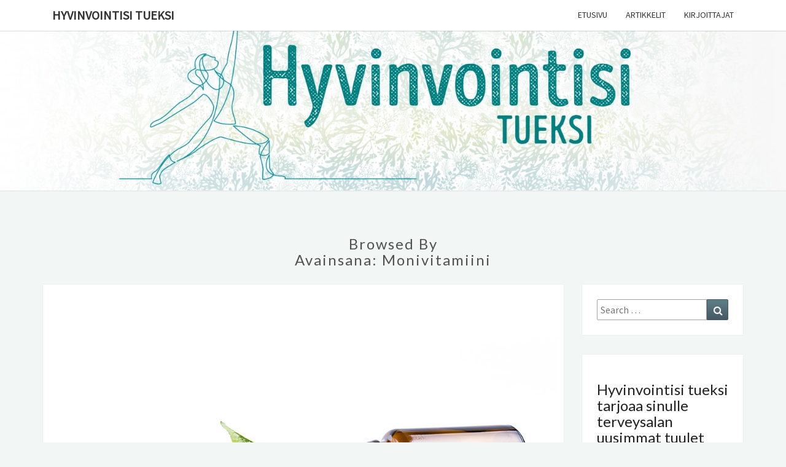

--- FILE ---
content_type: text/html; charset=UTF-8
request_url: https://www.hyvinvointisitueksi.fi/tag/monivitamiini/
body_size: 13502
content:
<!DOCTYPE html>

<!--[if IE 8]>
<html id="ie8" lang="fi">
<![endif]-->
<!--[if !(IE 8) ]><!-->
<html lang="fi">
<!--<![endif]-->
<head>
<meta charset="UTF-8" />
<meta name="viewport" content="width=device-width" />
<link rel="profile" href="http://gmpg.org/xfn/11" />
<link rel="pingback" href="https://www.hyvinvointisitueksi.fi/xmlrpc.php" />
<title>monivitamiini &#8211; Hyvinvointisi tueksi</title>
<meta name='robots' content='max-image-preview:large' />
	<style>img:is([sizes="auto" i], [sizes^="auto," i]) { contain-intrinsic-size: 3000px 1500px }</style>
	
<!-- Google Tag Manager for WordPress by gtm4wp.com -->
<script data-cfasync="false" data-pagespeed-no-defer>
	var gtm4wp_datalayer_name = "dataLayer";
	var dataLayer = dataLayer || [];
</script>
<!-- End Google Tag Manager for WordPress by gtm4wp.com --><link rel='dns-prefetch' href='//fonts.googleapis.com' />
<link rel="alternate" type="application/rss+xml" title="Hyvinvointisi tueksi &raquo; syöte" href="https://www.hyvinvointisitueksi.fi/feed/" />
<link rel="alternate" type="application/rss+xml" title="Hyvinvointisi tueksi &raquo; kommenttien syöte" href="https://www.hyvinvointisitueksi.fi/comments/feed/" />
<link rel="alternate" type="application/rss+xml" title="Hyvinvointisi tueksi &raquo; monivitamiini avainsanan RSS-syöte" href="https://www.hyvinvointisitueksi.fi/tag/monivitamiini/feed/" />
		<!-- This site uses the Google Analytics by MonsterInsights plugin v9.10.0 - Using Analytics tracking - https://www.monsterinsights.com/ -->
		<!-- Note: MonsterInsights is not currently configured on this site. The site owner needs to authenticate with Google Analytics in the MonsterInsights settings panel. -->
					<!-- No tracking code set -->
				<!-- / Google Analytics by MonsterInsights -->
		<script type="text/javascript">
/* <![CDATA[ */
window._wpemojiSettings = {"baseUrl":"https:\/\/s.w.org\/images\/core\/emoji\/16.0.1\/72x72\/","ext":".png","svgUrl":"https:\/\/s.w.org\/images\/core\/emoji\/16.0.1\/svg\/","svgExt":".svg","source":{"concatemoji":"https:\/\/www.hyvinvointisitueksi.fi\/wp-includes\/js\/wp-emoji-release.min.js?ver=6.8.3"}};
/*! This file is auto-generated */
!function(s,n){var o,i,e;function c(e){try{var t={supportTests:e,timestamp:(new Date).valueOf()};sessionStorage.setItem(o,JSON.stringify(t))}catch(e){}}function p(e,t,n){e.clearRect(0,0,e.canvas.width,e.canvas.height),e.fillText(t,0,0);var t=new Uint32Array(e.getImageData(0,0,e.canvas.width,e.canvas.height).data),a=(e.clearRect(0,0,e.canvas.width,e.canvas.height),e.fillText(n,0,0),new Uint32Array(e.getImageData(0,0,e.canvas.width,e.canvas.height).data));return t.every(function(e,t){return e===a[t]})}function u(e,t){e.clearRect(0,0,e.canvas.width,e.canvas.height),e.fillText(t,0,0);for(var n=e.getImageData(16,16,1,1),a=0;a<n.data.length;a++)if(0!==n.data[a])return!1;return!0}function f(e,t,n,a){switch(t){case"flag":return n(e,"\ud83c\udff3\ufe0f\u200d\u26a7\ufe0f","\ud83c\udff3\ufe0f\u200b\u26a7\ufe0f")?!1:!n(e,"\ud83c\udde8\ud83c\uddf6","\ud83c\udde8\u200b\ud83c\uddf6")&&!n(e,"\ud83c\udff4\udb40\udc67\udb40\udc62\udb40\udc65\udb40\udc6e\udb40\udc67\udb40\udc7f","\ud83c\udff4\u200b\udb40\udc67\u200b\udb40\udc62\u200b\udb40\udc65\u200b\udb40\udc6e\u200b\udb40\udc67\u200b\udb40\udc7f");case"emoji":return!a(e,"\ud83e\udedf")}return!1}function g(e,t,n,a){var r="undefined"!=typeof WorkerGlobalScope&&self instanceof WorkerGlobalScope?new OffscreenCanvas(300,150):s.createElement("canvas"),o=r.getContext("2d",{willReadFrequently:!0}),i=(o.textBaseline="top",o.font="600 32px Arial",{});return e.forEach(function(e){i[e]=t(o,e,n,a)}),i}function t(e){var t=s.createElement("script");t.src=e,t.defer=!0,s.head.appendChild(t)}"undefined"!=typeof Promise&&(o="wpEmojiSettingsSupports",i=["flag","emoji"],n.supports={everything:!0,everythingExceptFlag:!0},e=new Promise(function(e){s.addEventListener("DOMContentLoaded",e,{once:!0})}),new Promise(function(t){var n=function(){try{var e=JSON.parse(sessionStorage.getItem(o));if("object"==typeof e&&"number"==typeof e.timestamp&&(new Date).valueOf()<e.timestamp+604800&&"object"==typeof e.supportTests)return e.supportTests}catch(e){}return null}();if(!n){if("undefined"!=typeof Worker&&"undefined"!=typeof OffscreenCanvas&&"undefined"!=typeof URL&&URL.createObjectURL&&"undefined"!=typeof Blob)try{var e="postMessage("+g.toString()+"("+[JSON.stringify(i),f.toString(),p.toString(),u.toString()].join(",")+"));",a=new Blob([e],{type:"text/javascript"}),r=new Worker(URL.createObjectURL(a),{name:"wpTestEmojiSupports"});return void(r.onmessage=function(e){c(n=e.data),r.terminate(),t(n)})}catch(e){}c(n=g(i,f,p,u))}t(n)}).then(function(e){for(var t in e)n.supports[t]=e[t],n.supports.everything=n.supports.everything&&n.supports[t],"flag"!==t&&(n.supports.everythingExceptFlag=n.supports.everythingExceptFlag&&n.supports[t]);n.supports.everythingExceptFlag=n.supports.everythingExceptFlag&&!n.supports.flag,n.DOMReady=!1,n.readyCallback=function(){n.DOMReady=!0}}).then(function(){return e}).then(function(){var e;n.supports.everything||(n.readyCallback(),(e=n.source||{}).concatemoji?t(e.concatemoji):e.wpemoji&&e.twemoji&&(t(e.twemoji),t(e.wpemoji)))}))}((window,document),window._wpemojiSettings);
/* ]]> */
</script>
<style id='wp-emoji-styles-inline-css' type='text/css'>

	img.wp-smiley, img.emoji {
		display: inline !important;
		border: none !important;
		box-shadow: none !important;
		height: 1em !important;
		width: 1em !important;
		margin: 0 0.07em !important;
		vertical-align: -0.1em !important;
		background: none !important;
		padding: 0 !important;
	}
</style>
<link rel='stylesheet' id='wp-block-library-css' href='https://www.hyvinvointisitueksi.fi/wp-includes/css/dist/block-library/style.min.css?ver=6.8.3' type='text/css' media='all' />
<style id='classic-theme-styles-inline-css' type='text/css'>
/*! This file is auto-generated */
.wp-block-button__link{color:#fff;background-color:#32373c;border-radius:9999px;box-shadow:none;text-decoration:none;padding:calc(.667em + 2px) calc(1.333em + 2px);font-size:1.125em}.wp-block-file__button{background:#32373c;color:#fff;text-decoration:none}
</style>
<style id='global-styles-inline-css' type='text/css'>
:root{--wp--preset--aspect-ratio--square: 1;--wp--preset--aspect-ratio--4-3: 4/3;--wp--preset--aspect-ratio--3-4: 3/4;--wp--preset--aspect-ratio--3-2: 3/2;--wp--preset--aspect-ratio--2-3: 2/3;--wp--preset--aspect-ratio--16-9: 16/9;--wp--preset--aspect-ratio--9-16: 9/16;--wp--preset--color--black: #000000;--wp--preset--color--cyan-bluish-gray: #abb8c3;--wp--preset--color--white: #ffffff;--wp--preset--color--pale-pink: #f78da7;--wp--preset--color--vivid-red: #cf2e2e;--wp--preset--color--luminous-vivid-orange: #ff6900;--wp--preset--color--luminous-vivid-amber: #fcb900;--wp--preset--color--light-green-cyan: #7bdcb5;--wp--preset--color--vivid-green-cyan: #00d084;--wp--preset--color--pale-cyan-blue: #8ed1fc;--wp--preset--color--vivid-cyan-blue: #0693e3;--wp--preset--color--vivid-purple: #9b51e0;--wp--preset--gradient--vivid-cyan-blue-to-vivid-purple: linear-gradient(135deg,rgba(6,147,227,1) 0%,rgb(155,81,224) 100%);--wp--preset--gradient--light-green-cyan-to-vivid-green-cyan: linear-gradient(135deg,rgb(122,220,180) 0%,rgb(0,208,130) 100%);--wp--preset--gradient--luminous-vivid-amber-to-luminous-vivid-orange: linear-gradient(135deg,rgba(252,185,0,1) 0%,rgba(255,105,0,1) 100%);--wp--preset--gradient--luminous-vivid-orange-to-vivid-red: linear-gradient(135deg,rgba(255,105,0,1) 0%,rgb(207,46,46) 100%);--wp--preset--gradient--very-light-gray-to-cyan-bluish-gray: linear-gradient(135deg,rgb(238,238,238) 0%,rgb(169,184,195) 100%);--wp--preset--gradient--cool-to-warm-spectrum: linear-gradient(135deg,rgb(74,234,220) 0%,rgb(151,120,209) 20%,rgb(207,42,186) 40%,rgb(238,44,130) 60%,rgb(251,105,98) 80%,rgb(254,248,76) 100%);--wp--preset--gradient--blush-light-purple: linear-gradient(135deg,rgb(255,206,236) 0%,rgb(152,150,240) 100%);--wp--preset--gradient--blush-bordeaux: linear-gradient(135deg,rgb(254,205,165) 0%,rgb(254,45,45) 50%,rgb(107,0,62) 100%);--wp--preset--gradient--luminous-dusk: linear-gradient(135deg,rgb(255,203,112) 0%,rgb(199,81,192) 50%,rgb(65,88,208) 100%);--wp--preset--gradient--pale-ocean: linear-gradient(135deg,rgb(255,245,203) 0%,rgb(182,227,212) 50%,rgb(51,167,181) 100%);--wp--preset--gradient--electric-grass: linear-gradient(135deg,rgb(202,248,128) 0%,rgb(113,206,126) 100%);--wp--preset--gradient--midnight: linear-gradient(135deg,rgb(2,3,129) 0%,rgb(40,116,252) 100%);--wp--preset--font-size--small: 13px;--wp--preset--font-size--medium: 20px;--wp--preset--font-size--large: 36px;--wp--preset--font-size--x-large: 42px;--wp--preset--spacing--20: 0.44rem;--wp--preset--spacing--30: 0.67rem;--wp--preset--spacing--40: 1rem;--wp--preset--spacing--50: 1.5rem;--wp--preset--spacing--60: 2.25rem;--wp--preset--spacing--70: 3.38rem;--wp--preset--spacing--80: 5.06rem;--wp--preset--shadow--natural: 6px 6px 9px rgba(0, 0, 0, 0.2);--wp--preset--shadow--deep: 12px 12px 50px rgba(0, 0, 0, 0.4);--wp--preset--shadow--sharp: 6px 6px 0px rgba(0, 0, 0, 0.2);--wp--preset--shadow--outlined: 6px 6px 0px -3px rgba(255, 255, 255, 1), 6px 6px rgba(0, 0, 0, 1);--wp--preset--shadow--crisp: 6px 6px 0px rgba(0, 0, 0, 1);}:where(.is-layout-flex){gap: 0.5em;}:where(.is-layout-grid){gap: 0.5em;}body .is-layout-flex{display: flex;}.is-layout-flex{flex-wrap: wrap;align-items: center;}.is-layout-flex > :is(*, div){margin: 0;}body .is-layout-grid{display: grid;}.is-layout-grid > :is(*, div){margin: 0;}:where(.wp-block-columns.is-layout-flex){gap: 2em;}:where(.wp-block-columns.is-layout-grid){gap: 2em;}:where(.wp-block-post-template.is-layout-flex){gap: 1.25em;}:where(.wp-block-post-template.is-layout-grid){gap: 1.25em;}.has-black-color{color: var(--wp--preset--color--black) !important;}.has-cyan-bluish-gray-color{color: var(--wp--preset--color--cyan-bluish-gray) !important;}.has-white-color{color: var(--wp--preset--color--white) !important;}.has-pale-pink-color{color: var(--wp--preset--color--pale-pink) !important;}.has-vivid-red-color{color: var(--wp--preset--color--vivid-red) !important;}.has-luminous-vivid-orange-color{color: var(--wp--preset--color--luminous-vivid-orange) !important;}.has-luminous-vivid-amber-color{color: var(--wp--preset--color--luminous-vivid-amber) !important;}.has-light-green-cyan-color{color: var(--wp--preset--color--light-green-cyan) !important;}.has-vivid-green-cyan-color{color: var(--wp--preset--color--vivid-green-cyan) !important;}.has-pale-cyan-blue-color{color: var(--wp--preset--color--pale-cyan-blue) !important;}.has-vivid-cyan-blue-color{color: var(--wp--preset--color--vivid-cyan-blue) !important;}.has-vivid-purple-color{color: var(--wp--preset--color--vivid-purple) !important;}.has-black-background-color{background-color: var(--wp--preset--color--black) !important;}.has-cyan-bluish-gray-background-color{background-color: var(--wp--preset--color--cyan-bluish-gray) !important;}.has-white-background-color{background-color: var(--wp--preset--color--white) !important;}.has-pale-pink-background-color{background-color: var(--wp--preset--color--pale-pink) !important;}.has-vivid-red-background-color{background-color: var(--wp--preset--color--vivid-red) !important;}.has-luminous-vivid-orange-background-color{background-color: var(--wp--preset--color--luminous-vivid-orange) !important;}.has-luminous-vivid-amber-background-color{background-color: var(--wp--preset--color--luminous-vivid-amber) !important;}.has-light-green-cyan-background-color{background-color: var(--wp--preset--color--light-green-cyan) !important;}.has-vivid-green-cyan-background-color{background-color: var(--wp--preset--color--vivid-green-cyan) !important;}.has-pale-cyan-blue-background-color{background-color: var(--wp--preset--color--pale-cyan-blue) !important;}.has-vivid-cyan-blue-background-color{background-color: var(--wp--preset--color--vivid-cyan-blue) !important;}.has-vivid-purple-background-color{background-color: var(--wp--preset--color--vivid-purple) !important;}.has-black-border-color{border-color: var(--wp--preset--color--black) !important;}.has-cyan-bluish-gray-border-color{border-color: var(--wp--preset--color--cyan-bluish-gray) !important;}.has-white-border-color{border-color: var(--wp--preset--color--white) !important;}.has-pale-pink-border-color{border-color: var(--wp--preset--color--pale-pink) !important;}.has-vivid-red-border-color{border-color: var(--wp--preset--color--vivid-red) !important;}.has-luminous-vivid-orange-border-color{border-color: var(--wp--preset--color--luminous-vivid-orange) !important;}.has-luminous-vivid-amber-border-color{border-color: var(--wp--preset--color--luminous-vivid-amber) !important;}.has-light-green-cyan-border-color{border-color: var(--wp--preset--color--light-green-cyan) !important;}.has-vivid-green-cyan-border-color{border-color: var(--wp--preset--color--vivid-green-cyan) !important;}.has-pale-cyan-blue-border-color{border-color: var(--wp--preset--color--pale-cyan-blue) !important;}.has-vivid-cyan-blue-border-color{border-color: var(--wp--preset--color--vivid-cyan-blue) !important;}.has-vivid-purple-border-color{border-color: var(--wp--preset--color--vivid-purple) !important;}.has-vivid-cyan-blue-to-vivid-purple-gradient-background{background: var(--wp--preset--gradient--vivid-cyan-blue-to-vivid-purple) !important;}.has-light-green-cyan-to-vivid-green-cyan-gradient-background{background: var(--wp--preset--gradient--light-green-cyan-to-vivid-green-cyan) !important;}.has-luminous-vivid-amber-to-luminous-vivid-orange-gradient-background{background: var(--wp--preset--gradient--luminous-vivid-amber-to-luminous-vivid-orange) !important;}.has-luminous-vivid-orange-to-vivid-red-gradient-background{background: var(--wp--preset--gradient--luminous-vivid-orange-to-vivid-red) !important;}.has-very-light-gray-to-cyan-bluish-gray-gradient-background{background: var(--wp--preset--gradient--very-light-gray-to-cyan-bluish-gray) !important;}.has-cool-to-warm-spectrum-gradient-background{background: var(--wp--preset--gradient--cool-to-warm-spectrum) !important;}.has-blush-light-purple-gradient-background{background: var(--wp--preset--gradient--blush-light-purple) !important;}.has-blush-bordeaux-gradient-background{background: var(--wp--preset--gradient--blush-bordeaux) !important;}.has-luminous-dusk-gradient-background{background: var(--wp--preset--gradient--luminous-dusk) !important;}.has-pale-ocean-gradient-background{background: var(--wp--preset--gradient--pale-ocean) !important;}.has-electric-grass-gradient-background{background: var(--wp--preset--gradient--electric-grass) !important;}.has-midnight-gradient-background{background: var(--wp--preset--gradient--midnight) !important;}.has-small-font-size{font-size: var(--wp--preset--font-size--small) !important;}.has-medium-font-size{font-size: var(--wp--preset--font-size--medium) !important;}.has-large-font-size{font-size: var(--wp--preset--font-size--large) !important;}.has-x-large-font-size{font-size: var(--wp--preset--font-size--x-large) !important;}
:where(.wp-block-post-template.is-layout-flex){gap: 1.25em;}:where(.wp-block-post-template.is-layout-grid){gap: 1.25em;}
:where(.wp-block-columns.is-layout-flex){gap: 2em;}:where(.wp-block-columns.is-layout-grid){gap: 2em;}
:root :where(.wp-block-pullquote){font-size: 1.5em;line-height: 1.6;}
</style>
<link rel='stylesheet' id='cptch_stylesheet-css' href='https://www.hyvinvointisitueksi.fi/wp-content/plugins/captcha/css/front_end_style.css?ver=4.4.5' type='text/css' media='all' />
<link rel='stylesheet' id='dashicons-css' href='https://www.hyvinvointisitueksi.fi/wp-includes/css/dashicons.min.css?ver=6.8.3' type='text/css' media='all' />
<link rel='stylesheet' id='cptch_desktop_style-css' href='https://www.hyvinvointisitueksi.fi/wp-content/plugins/captcha/css/desktop_style.css?ver=4.4.5' type='text/css' media='all' />
<link rel='stylesheet' id='bootstrap-css' href='https://www.hyvinvointisitueksi.fi/wp-content/themes/nisarg/css/bootstrap.css?ver=6.8.3' type='text/css' media='all' />
<link rel='stylesheet' id='font-awesome-css' href='https://www.hyvinvointisitueksi.fi/wp-content/themes/nisarg/font-awesome/css/font-awesome.min.css?ver=6.8.3' type='text/css' media='all' />
<link rel='stylesheet' id='nisarg-style-css' href='https://www.hyvinvointisitueksi.fi/wp-content/themes/nisarg/style.css?ver=6.8.3' type='text/css' media='all' />
<style id='nisarg-style-inline-css' type='text/css'>
	/* Color Scheme */

	/* Accent Color */

	a:active,
	a:hover,
	a:focus {
	    color: #008181;
	}

	.main-navigation .primary-menu > li > a:hover, .main-navigation .primary-menu > li > a:focus {
		color: #008181;
	}
	
	.main-navigation .primary-menu .sub-menu .current_page_item > a,
	.main-navigation .primary-menu .sub-menu .current-menu-item > a {
		color: #008181;
	}
	.main-navigation .primary-menu .sub-menu .current_page_item > a:hover,
	.main-navigation .primary-menu .sub-menu .current_page_item > a:focus,
	.main-navigation .primary-menu .sub-menu .current-menu-item > a:hover,
	.main-navigation .primary-menu .sub-menu .current-menu-item > a:focus {
		background-color: #fff;
		color: #008181;
	}
	.dropdown-toggle:hover,
	.dropdown-toggle:focus {
		color: #008181;
	}

	@media (min-width: 768px){
		.main-navigation .primary-menu > .current_page_item > a,
		.main-navigation .primary-menu > .current_page_item > a:hover,
		.main-navigation .primary-menu > .current_page_item > a:focus,
		.main-navigation .primary-menu > .current-menu-item > a,
		.main-navigation .primary-menu > .current-menu-item > a:hover,
		.main-navigation .primary-menu > .current-menu-item > a:focus,
		.main-navigation .primary-menu > .current_page_ancestor > a,
		.main-navigation .primary-menu > .current_page_ancestor > a:hover,
		.main-navigation .primary-menu > .current_page_ancestor > a:focus,
		.main-navigation .primary-menu > .current-menu-ancestor > a,
		.main-navigation .primary-menu > .current-menu-ancestor > a:hover,
		.main-navigation .primary-menu > .current-menu-ancestor > a:focus {
			border-top: 4px solid #008181;
		}
		.main-navigation ul ul a:hover,
		.main-navigation ul ul a.focus {
			color: #fff;
			background-color: #008181;
		}
	}

	.main-navigation .primary-menu > .open > a, .main-navigation .primary-menu > .open > a:hover, .main-navigation .primary-menu > .open > a:focus {
		color: #008181;
	}

	.main-navigation .primary-menu > li > .sub-menu  li > a:hover,
	.main-navigation .primary-menu > li > .sub-menu  li > a:focus {
		color: #fff;
		background-color: #008181;
	}

	@media (max-width: 767px) {
		.main-navigation .primary-menu .open .sub-menu > li > a:hover {
			color: #fff;
			background-color: #008181;
		}
	}

	.sticky-post{
		color: #fff;
	    background: #008181; 
	}
	
	.entry-title a:hover,
	.entry-title a:focus{
	    color: #008181;
	}

	.entry-header .entry-meta::after{
	    background: #008181;
	}

	.fa {
		color: #008181;
	}

	.btn-default{
		border-bottom: 1px solid #008181;
	}

	.btn-default:hover, .btn-default:focus{
	    border-bottom: 1px solid #008181;
	    background-color: #008181;
	}

	.nav-previous:hover, .nav-next:hover{
	    border: 1px solid #008181;
	    background-color: #008181;
	}

	.next-post a:hover,.prev-post a:hover{
	    color: #008181;
	}

	.posts-navigation .next-post a:hover .fa, .posts-navigation .prev-post a:hover .fa{
	    color: #008181;
	}


	#secondary .widget-title::after{
		position: absolute;
	    width: 50px;
	    display: block;
	    height: 4px;    
	    bottom: -15px;
		background-color: #008181;
	    content: "";
	}

	#secondary .widget a:hover,
	#secondary .widget a:focus{
		color: #008181;
	}

	#secondary .widget_calendar tbody a {
		color: #fff;
		padding: 0.2em;
	    background-color: #008181;
	}

	#secondary .widget_calendar tbody a:hover{
		color: #fff;
	    padding: 0.2em;
	    background-color: #008181;  
	}	

</style>
<link rel='stylesheet' id='nisarggooglefonts-css' href='//fonts.googleapis.com/css?family=Lato:400,300italic,700|Source+Sans+Pro:400,400italic' type='text/css' media='all' />
<script type="text/javascript" src="https://www.hyvinvointisitueksi.fi/wp-includes/js/jquery/jquery.min.js?ver=3.7.1" id="jquery-core-js"></script>
<script type="text/javascript" src="https://www.hyvinvointisitueksi.fi/wp-includes/js/jquery/jquery-migrate.min.js?ver=3.4.1" id="jquery-migrate-js"></script>
<!--[if lt IE 9]>
<script type="text/javascript" src="https://www.hyvinvointisitueksi.fi/wp-content/themes/nisarg/js/html5shiv.js?ver=3.7.3" id="html5shiv-js"></script>
<![endif]-->
<link rel="https://api.w.org/" href="https://www.hyvinvointisitueksi.fi/wp-json/" /><link rel="alternate" title="JSON" type="application/json" href="https://www.hyvinvointisitueksi.fi/wp-json/wp/v2/tags/29" /><link rel="EditURI" type="application/rsd+xml" title="RSD" href="https://www.hyvinvointisitueksi.fi/xmlrpc.php?rsd" />
<meta name="generator" content="WordPress 6.8.3" />

<!--BEGIN: TRACKING CODE MANAGER (v2.5.0) BY INTELLYWP.COM IN HEAD//-->
<!-- Facebook Conversion Code for Sivunäyttö -->
<script>(function() {
  var _fbq = window._fbq || (window._fbq = []);
  if (!_fbq.loaded) {
    var fbds = document.createElement('script');
    fbds.async = true;
    fbds.src = '//connect.facebook.net/en_US/fbds.js';
    var s = document.getElementsByTagName('script')[0];
    s.parentNode.insertBefore(fbds, s);
    _fbq.loaded = true;
  }
})();
window._fbq = window._fbq || [];
window._fbq.push(['track', '6018092147954', {'value':'0.00','currency':'EUR'}]);
</script>
<noscript><img height="1" width="1" alt="" style="display:none" src="https://www.facebook.com/tr?ev=6018092147954&cd[value]=0.00&cd[currency]=EUR&noscript=1" /></noscript>
<!--END: https://wordpress.org/plugins/tracking-code-manager IN HEAD//-->
<!-- Google Tag Manager for WordPress by gtm4wp.com -->
<!-- GTM Container placement set to footer -->
<script data-cfasync="false" data-pagespeed-no-defer>
	var dataLayer_content = {"pagePostType":"post","pagePostType2":"tag-post"};
	dataLayer.push( dataLayer_content );
</script>
<script data-cfasync="false" data-pagespeed-no-defer>
(function(w,d,s,l,i){w[l]=w[l]||[];w[l].push({'gtm.start':
new Date().getTime(),event:'gtm.js'});var f=d.getElementsByTagName(s)[0],
j=d.createElement(s),dl=l!='dataLayer'?'&l='+l:'';j.async=true;j.src=
'//www.googletagmanager.com/gtm.js?id='+i+dl;f.parentNode.insertBefore(j,f);
})(window,document,'script','dataLayer','GTM-TD7N2FD');
</script>
<!-- End Google Tag Manager for WordPress by gtm4wp.com -->
<style type="text/css">
        .site-header { background: ; }
</style>

		<style type="text/css" id="nisarg-header-css">
					.site-header {
				background: url(https://www.hyvinvointisitueksi.fi/wp-content/uploads/2018/08/cropped-hyvinvointisitueksi_banneri_1600x400-01-2.jpg) no-repeat scroll top;
				background-size: cover;
			}
			@media (min-width: 320px) and (max-width: 359px ) {
				.site-header {
					height: 77px;
				}
			}
			@media (min-width: 360px) and (max-width: 767px ) {
				.site-header {
					height: 87px;
				}
			}
			@media (min-width: 768px) and (max-width: 979px ) {
				.site-header {
					height: 186px;
				}
			}
			@media (min-width: 980px) and (max-width: 1279px ){
				.site-header {
					height: 237px;
				}
			}
			@media (min-width: 1280px) and (max-width: 1365px ){
				.site-header {
					height: 310px;
				}
			}
			@media (min-width: 1366px) and (max-width: 1439px ){
				.site-header {
					height: 331px;
				}
			}
			@media (min-width: 1440px) and (max-width: 1599px ) {
				.site-header {
					height: 349px;
				}
			}
			@media (min-width: 1600px) and (max-width: 1919px ) {
				.site-header {
					height: 388px;
				}
			}
			@media (min-width: 1920px) and (max-width: 2559px ) {
				.site-header {
					height: 465px;
				}
			}
			@media (min-width: 2560px)  and (max-width: 2879px ) {
				.site-header {
					height: 620px;
				}
			}
			@media (min-width: 2880px) {
				.site-header {
					height: 698px;
				}
			}
			.site-header{
				-webkit-box-shadow: 0px 0px 2px 1px rgba(182,182,182,0.3);
		    	-moz-box-shadow: 0px 0px 2px 1px rgba(182,182,182,0.3);
		    	-o-box-shadow: 0px 0px 2px 1px rgba(182,182,182,0.3);
		    	box-shadow: 0px 0px 2px 1px rgba(182,182,182,0.3);
			}
					.site-title,
			.site-description {
				position: absolute;
				clip: rect(1px 1px 1px 1px); /* IE7 */
				clip: rect(1px, 1px, 1px, 1px);
			}
					.site-title,
			.site-description {
				color: #blank;
			}
			.site-title::after{
				background: #blank;
				content:"";
			}
		</style>
		<style type="text/css" id="custom-background-css">
body.custom-background { background-color: #f2f6f5; }
</style>
	<link rel="icon" href="https://www.hyvinvointisitueksi.fi/wp-content/uploads/2018/07/cropped-hyvinvoinfavico-32x32.png" sizes="32x32" />
<link rel="icon" href="https://www.hyvinvointisitueksi.fi/wp-content/uploads/2018/07/cropped-hyvinvoinfavico-192x192.png" sizes="192x192" />
<link rel="apple-touch-icon" href="https://www.hyvinvointisitueksi.fi/wp-content/uploads/2018/07/cropped-hyvinvoinfavico-180x180.png" />
<meta name="msapplication-TileImage" content="https://www.hyvinvointisitueksi.fi/wp-content/uploads/2018/07/cropped-hyvinvoinfavico-270x270.png" />
</head>
<body class="archive tag tag-monivitamiini tag-29 custom-background wp-theme-nisarg group-blog">
<div id="page" class="hfeed site">
<header id="masthead"  role="banner">
	<nav id="site-navigation" class="main-navigation navbar-fixed-top navbar-left" role="navigation">
		<!-- Brand and toggle get grouped for better mobile display -->
		<div class="container" id="navigation_menu">
			<div class="navbar-header">
									<button type="button" class="menu-toggle" data-toggle="collapse" data-target=".navbar-ex1-collapse">
						<span class="sr-only">Toggle navigation</span>
						<span class="icon-bar"></span> 
						<span class="icon-bar"></span>
						<span class="icon-bar"></span>
					</button>
									<a class="navbar-brand" href="https://www.hyvinvointisitueksi.fi/">Hyvinvointisi tueksi</a>
			</div><!-- .navbar-header -->
			<div class="collapse navbar-collapse navbar-ex1-collapse"><ul id="menu-valikko-1" class="primary-menu"><li id="menu-item-22" class="menu-item menu-item-type-custom menu-item-object-custom menu-item-home menu-item-22"><a href="http://www.hyvinvointisitueksi.fi/">Etusivu</a></li>
<li id="menu-item-619" class="menu-item menu-item-type-post_type menu-item-object-page menu-item-619"><a href="https://www.hyvinvointisitueksi.fi/home/posts/">Artikkelit</a></li>
<li id="menu-item-686" class="menu-item menu-item-type-post_type menu-item-object-page menu-item-686"><a href="https://www.hyvinvointisitueksi.fi/kirjoittajat/">Kirjoittajat</a></li>
</ul></div>		</div><!--#container-->
	</nav>
	<div id="cc_spacer"></div><!-- used to clear fixed navigation by the themes js -->  
	<div class="site-header">
		<div class="site-branding">
			<a class="home-link" href="https://www.hyvinvointisitueksi.fi/" title="Hyvinvointisi tueksi" rel="home">
				<h1 class="site-title">Hyvinvointisi tueksi</h1>
				<h2 class="site-description">Ajankohtaista tietoa terveydestä alan ammattilaisilta</h2>
			</a>
		</div><!--.site-branding-->
	</div><!--.site-header-->
</header>
<div id="content" class="site-content">
	<div class="container">
		<div class="row">
							<header class="archive-page-header">
					<h3 class="archive-page-title">Browsed by<br>Avainsana: <span>monivitamiini</span></h3>				</header><!-- .page-header -->
				<div id="primary" class="col-md-9 content-area">
					<main id="main" class="site-main" role="main">
					
<article id="post-1336"  class="post-content post-1336 post type-post status-publish format-standard has-post-thumbnail hentry category-probiootit category-vitamiinit tag-alfalipoiinihappo tag-c-vitamiini tag-jaksaminen tag-kiire tag-magnesium tag-maitohappobakteerit tag-monivitamiini tag-omega-3-rasvahapot tag-pantoteenihappo tag-probiootit tag-stressi tag-tyrosiini tag-vasymys">

	
	        <div class="featured-image">
        	        	<a href="https://www.hyvinvointisitueksi.fi/2017/10/02/71-ravintolisaa-stressiin/" rel="bookmark">
            <img width="1024" height="568" src="https://www.hyvinvointisitueksi.fi/wp-content/uploads/2017/10/71_ravintolisaa_stressiin_artikkelikuva.jpg" class="attachment-nisarg-full-width size-nisarg-full-width wp-post-image" alt="Vaativat työpäivät, kodin hoitaminen, tavoitteellinen treenaaminen, lasten harrastukset, apua tarvitsevat vanhemmat… Nukkuakin pitäisi. Mistä löytyisi apua stressiin?" decoding="async" fetchpriority="high" srcset="https://www.hyvinvointisitueksi.fi/wp-content/uploads/2017/10/71_ravintolisaa_stressiin_artikkelikuva.jpg 1024w, https://www.hyvinvointisitueksi.fi/wp-content/uploads/2017/10/71_ravintolisaa_stressiin_artikkelikuva-300x166.jpg 300w, https://www.hyvinvointisitueksi.fi/wp-content/uploads/2017/10/71_ravintolisaa_stressiin_artikkelikuva-768x426.jpg 768w, https://www.hyvinvointisitueksi.fi/wp-content/uploads/2017/10/71_ravintolisaa_stressiin_artikkelikuva-600x333.jpg 600w, https://www.hyvinvointisitueksi.fi/wp-content/uploads/2017/10/71_ravintolisaa_stressiin_artikkelikuva-487x270.jpg 487w" sizes="(max-width: 1024px) 100vw, 1024px" />                        </a>         
        </div>
        
	<header class="entry-header">

		<span class="screen-reader-text">7+1 ravintolisää stressiin</span>

					<h2 class="entry-title">
				<a href="https://www.hyvinvointisitueksi.fi/2017/10/02/71-ravintolisaa-stressiin/" rel="bookmark">7+1 ravintolisää stressiin</a>
			</h2>
		
				<div class="entry-meta">
			<h5 class="entry-date"><i class="fa fa-calendar-o"></i> <a href="https://www.hyvinvointisitueksi.fi/2017/10/02/71-ravintolisaa-stressiin/" title="12:38" rel="bookmark"><time class="entry-date" datetime="2017-10-02T12:38:22+00:00" pubdate>2.10.2017 </time></a><span class="byline"><span class="sep"></span><i class="fa fa-user"></i>
<span class="author vcard"><a class="url fn n" href="https://www.hyvinvointisitueksi.fi/author/leea/" title="View all posts by Leea" rel="author">Leea</a></span></span></h5>
		</div><!-- .entry-meta -->
			</header><!-- .entry-header -->

	<div class="entry-summary">
		<p>Terveellinen ravinto, riittävä uni, kohtuullinen liikkuminen, mielekäs tekeminen ja rauhoittumisen hetket ovat avaimia jaksamiseen. Niiden lisäksi tässä on 7+1 vinkkiäni, miten ravintolisillä voidaan tukea jaksamista. 1. Monivitamiini Hyvällä monivitamiinilla voi varmistaa, että saa riittävästi ja monipuolisesti suojaravintoaineita. Stressin aikana keho hyötyy etenkin B-vitamiinien lisäsaannista. B-vitamiinit osallistuvat useisiin eri aineenvaihdunnallisiin reaktioihin kehossa, mm. energian muodostukseen ja melatoniinin synteesiin. Olen huomannut, että nukun paremmin, kun rasittavina aikoina otan vahvan monivitamiinikapselin aamun lisäksi myös illalla. 2. Pantoteenihappo Pantoteenihappo osallistuu kortisolin tuotantoon. Kortisoli on&#8230;</p>
<p class="read-more"><a class="btn btn-default" href="https://www.hyvinvointisitueksi.fi/2017/10/02/71-ravintolisaa-stressiin/"> Read More<span class="screen-reader-text">  Read More</span></a></p>
	</div><!-- .entry-summary -->

	<footer class="entry-footer">
			</footer><!-- .entry-footer -->
</article><!-- #post-## -->

<article id="post-1311"  class="post-content post-1311 post type-post status-publish format-standard has-post-thumbnail hentry category-ravinto category-uncategorized tag-jaksaminen tag-kouluruoka tag-monivitamiini tag-nuoriso tag-rasvahapot tag-ravinto">

	
	        <div class="featured-image">
        	        	<a href="https://www.hyvinvointisitueksi.fi/2017/09/18/kukkahattutati-kaupassa-kuinka-nuoriso-jaksaa-sokeripitoisilla-evailla/" rel="bookmark">
            <img width="1038" height="576" src="https://www.hyvinvointisitueksi.fi/wp-content/uploads/2017/09/kukkahattutatikaupassa_1038x576.jpg" class="attachment-nisarg-full-width size-nisarg-full-width wp-post-image" alt="Kuinka nuoriso jaksaa? Mitenhän koululounaan arvostusta saisi nostettua?" decoding="async" srcset="https://www.hyvinvointisitueksi.fi/wp-content/uploads/2017/09/kukkahattutatikaupassa_1038x576.jpg 1038w, https://www.hyvinvointisitueksi.fi/wp-content/uploads/2017/09/kukkahattutatikaupassa_1038x576-300x166.jpg 300w, https://www.hyvinvointisitueksi.fi/wp-content/uploads/2017/09/kukkahattutatikaupassa_1038x576-768x426.jpg 768w, https://www.hyvinvointisitueksi.fi/wp-content/uploads/2017/09/kukkahattutatikaupassa_1038x576-1024x568.jpg 1024w, https://www.hyvinvointisitueksi.fi/wp-content/uploads/2017/09/kukkahattutatikaupassa_1038x576-600x333.jpg 600w, https://www.hyvinvointisitueksi.fi/wp-content/uploads/2017/09/kukkahattutatikaupassa_1038x576-487x270.jpg 487w" sizes="(max-width: 1038px) 100vw, 1038px" />                        </a>         
        </div>
        
	<header class="entry-header">

		<span class="screen-reader-text">Kukkahattutäti kaupassa – kuinka nuoriso jaksaa sokeripitoisilla eväillä?</span>

					<h2 class="entry-title">
				<a href="https://www.hyvinvointisitueksi.fi/2017/09/18/kukkahattutati-kaupassa-kuinka-nuoriso-jaksaa-sokeripitoisilla-evailla/" rel="bookmark">Kukkahattutäti kaupassa – kuinka nuoriso jaksaa sokeripitoisilla eväillä?</a>
			</h2>
		
				<div class="entry-meta">
			<h5 class="entry-date"><i class="fa fa-calendar-o"></i> <a href="https://www.hyvinvointisitueksi.fi/2017/09/18/kukkahattutati-kaupassa-kuinka-nuoriso-jaksaa-sokeripitoisilla-evailla/" title="06:42" rel="bookmark"><time class="entry-date" datetime="2017-09-18T06:42:32+00:00" pubdate>18.9.2017 </time></a><span class="byline"><span class="sep"></span><i class="fa fa-user"></i>
<span class="author vcard"><a class="url fn n" href="https://www.hyvinvointisitueksi.fi/author/leea/" title="View all posts by Leea" rel="author">Leea</a></span></span></h5>
		</div><!-- .entry-meta -->
			</header><!-- .entry-header -->

	<div class="entry-summary">
		<p>Ei ollut nuorisolle koulun lounas kelvannut, vaan oli pitänyt lähteä kuluttamaan omia rahoja. Seurasin mielenkiinnolla lounasostoksia: munkki ja limu (tämä yhdistelmä selkeästi suosituin) limu ja sipsipussi energiajuoma patonki (jee, melkein hihkuin innosta!) limu ja suklaapatukka… …Mutta voi reppanaa, tällä viimeisellä ei maksukortti toiminut, ja suklaapatukka jäi ostamatta. Lounaaksi siis pelkkä värjätty sokerilitku. Voi itku! Koululounasta parjataan usein, mutta vähistä määrärahoista on vaikea taikoa gourmet-annoksia. Koululounas on kuitenkin mietitty mahdollisimman maistuvaksi ja täysipainoiseksi. Syöty ateria auttaa jaksamaan. Munkista ja limusta tulee&#8230;</p>
<p class="read-more"><a class="btn btn-default" href="https://www.hyvinvointisitueksi.fi/2017/09/18/kukkahattutati-kaupassa-kuinka-nuoriso-jaksaa-sokeripitoisilla-evailla/"> Read More<span class="screen-reader-text">  Read More</span></a></p>
	</div><!-- .entry-summary -->

	<footer class="entry-footer">
			</footer><!-- .entry-footer -->
</article><!-- #post-## -->

<article id="post-1202"  class="post-content post-1202 post type-post status-publish format-standard has-post-thumbnail hentry category-uncategorized category-vieraskirjoittaja category-vitamiinit tag-aiti tag-aitiys tag-d-vitamiini tag-folaatti tag-foolihappo tag-magnesium tag-maitohappobakteeri tag-mona tag-mona-visuri tag-monivitamiini tag-odotus tag-omega-3 tag-probiootit tag-probiootti tag-raskaus tag-raskausajan-ravintolisat tag-raskausajan-ruokavalio tag-rauta tag-ravintolisa">

	
	        <div class="featured-image">
        	        	<a href="https://www.hyvinvointisitueksi.fi/2017/04/04/ravitsemus-ja-ravintolisat-raskauden-aikana/" rel="bookmark">
            <img width="1038" height="576" src="https://www.hyvinvointisitueksi.fi/wp-content/uploads/2017/04/mona_nieminen_ruokavalio_raskausajanlisaravinteet_3-1038x576.jpg" class="attachment-nisarg-full-width size-nisarg-full-width wp-post-image" alt="" decoding="async" />                        </a>         
        </div>
        
	<header class="entry-header">

		<span class="screen-reader-text">Ravitsemus ja ravintolisät raskauden aikana</span>

					<h2 class="entry-title">
				<a href="https://www.hyvinvointisitueksi.fi/2017/04/04/ravitsemus-ja-ravintolisat-raskauden-aikana/" rel="bookmark">Ravitsemus ja ravintolisät raskauden aikana</a>
			</h2>
		
				<div class="entry-meta">
			<h5 class="entry-date"><i class="fa fa-calendar-o"></i> <a href="https://www.hyvinvointisitueksi.fi/2017/04/04/ravitsemus-ja-ravintolisat-raskauden-aikana/" title="11:57" rel="bookmark"><time class="entry-date" datetime="2017-04-04T11:57:31+00:00" pubdate>4.4.2017 </time></a><span class="byline"><span class="sep"></span><i class="fa fa-user"></i>
<span class="author vcard"><a class="url fn n" href="https://www.hyvinvointisitueksi.fi/author/vieraskirjoittaja/" title="View all posts by Vieraskirjoittaja" rel="author">Vieraskirjoittaja</a></span></span></h5>
		</div><!-- .entry-meta -->
			</header><!-- .entry-header -->

	<div class="entry-summary">
		<p>Odotan nyt ensimmäistä lastamme ja olen kuudennella kuulla. Samaan aikaan tuntuu, että elän elämäni onnellisinta, mutta myös jännittävintä aikaa. Terveellinen ruokavalio ja kokonaisvaltainen hyvinvointi ovat aina olleet minulle tärkeitä aiheita. Raskaana ollessa ruokavalion ja lisäravinteiden merkitys on vielä korostunut entisestään, kun niillä on itseni lisäksi vaikutusta nyt myös syntyvään lapseemme. Olen nuorempana sairastellut paljon, mutta saanut vastustuskykyni ruokavalion ja lisäravinteiden avulla kuntoon. Terveyttä usein osaa arvostaa vasta, kun siitä joutuu hetkeksi luopumaan. Yksilöllinen ruokavalio ja lisäravinteet ovat olleet merkittävässä roolissa&#8230;</p>
<p class="read-more"><a class="btn btn-default" href="https://www.hyvinvointisitueksi.fi/2017/04/04/ravitsemus-ja-ravintolisat-raskauden-aikana/"> Read More<span class="screen-reader-text">  Read More</span></a></p>
	</div><!-- .entry-summary -->

	<footer class="entry-footer">
			</footer><!-- .entry-footer -->
</article><!-- #post-## -->

<article id="post-796"  class="post-content post-796 post type-post status-publish format-standard has-post-thumbnail hentry category-vieraskirjoittaja tag-alfalipoiinihappo tag-body-fitness tag-c-vitamiini tag-dieetti tag-magnesium tag-melatoniini tag-monivitamiini tag-omega-3-rasvahapot tag-urheilu">

	
	        <div class="featured-image">
        	        	<a href="https://www.hyvinvointisitueksi.fi/2015/09/22/ravintolisat-kisadieetin-aikana/" rel="bookmark">
            <img width="700" height="467" src="https://www.hyvinvointisitueksi.fi/wp-content/uploads/2015/09/Marjon_jutun_banneri1.jpg" class="attachment-nisarg-full-width size-nisarg-full-width wp-post-image" alt="" decoding="async" loading="lazy" srcset="https://www.hyvinvointisitueksi.fi/wp-content/uploads/2015/09/Marjon_jutun_banneri1.jpg 700w, https://www.hyvinvointisitueksi.fi/wp-content/uploads/2015/09/Marjon_jutun_banneri1-300x200.jpg 300w, https://www.hyvinvointisitueksi.fi/wp-content/uploads/2015/09/Marjon_jutun_banneri1-600x400.jpg 600w" sizes="auto, (max-width: 700px) 100vw, 700px" />                        </a>         
        </div>
        
	<header class="entry-header">

		<span class="screen-reader-text">Ravintolisät kisadieetin aikana</span>

					<h2 class="entry-title">
				<a href="https://www.hyvinvointisitueksi.fi/2015/09/22/ravintolisat-kisadieetin-aikana/" rel="bookmark">Ravintolisät kisadieetin aikana</a>
			</h2>
		
				<div class="entry-meta">
			<h5 class="entry-date"><i class="fa fa-calendar-o"></i> <a href="https://www.hyvinvointisitueksi.fi/2015/09/22/ravintolisat-kisadieetin-aikana/" title="09:56" rel="bookmark"><time class="entry-date" datetime="2015-09-22T09:56:16+00:00" pubdate>22.9.2015 </time></a><span class="byline"><span class="sep"></span><i class="fa fa-user"></i>
<span class="author vcard"><a class="url fn n" href="https://www.hyvinvointisitueksi.fi/author/vieraskirjoittaja/" title="View all posts by Vieraskirjoittaja" rel="author">Vieraskirjoittaja</a></span></span></h5>
		</div><!-- .entry-meta -->
			</header><!-- .entry-header -->

	<div class="entry-summary">
		<p>&nbsp; Kisadieettini alkoi toukokuun lopussa ja kestää kokonaisuudessaan 19 viikkoa. Tänä aikana on tarkoitus saada rasvaprosentti tippumaan mahdollisimman alas, ilman että lihasmassan määrä tippuu. Treenikertoja kuntosalin puolella on ollut 5–6 viikossa ja aamuaerobisia 4–5 kertaa viikossa. Ruokavalio on koostunut valkoisesta lihasta, valkuaisista, riisistä, kaurapuurosta, kasviksista ja rasvan lähteenä on ollut kylmäpuristettu luomuoliiviöljy. Vaikkakin ruokavalio on ollut monipuolinen, on erilaisilla ravintolisillä ollut suuri merkitys dieetin aikana, koska kulutuskin on luonnollisesti ollut suurta. Kerron tässä artikkelissa mitä ravintolisiä olen käyttänyt ja miksi. Omega-3-rasvahapot&#8230;</p>
<p class="read-more"><a class="btn btn-default" href="https://www.hyvinvointisitueksi.fi/2015/09/22/ravintolisat-kisadieetin-aikana/"> Read More<span class="screen-reader-text">  Read More</span></a></p>
	</div><!-- .entry-summary -->

	<footer class="entry-footer">
			</footer><!-- .entry-footer -->
</article><!-- #post-## -->
							</main><!-- #main -->
			</div><!-- #primary -->
			<div id="secondary" class="col-md-3 sidebar widget-area" role="complementary">
		<aside id="search-10" class="widget widget_search">
<form role="search" method="get" class="search-form" action="https://www.hyvinvointisitueksi.fi/">
	<label>
		<span class="screen-reader-text">Search for:</span>
		<input type="search" class="search-field" placeholder="Search &hellip;" value="" name="s" title="Search for:" /> 
	</label>
	<button type="submit" class="search-submit"><span class="screen-reader-text">Search</span></button>
</form>
</aside><aside id="black-studio-tinymce-7" class="widget widget_black_studio_tinymce"><div class="textwidget"><h3>
Hyvinvointisi tueksi tarjoaa sinulle terveysalan uusimmat tuulet alan ammattilaisten kertomana.</h3>
</div></aside><aside id="black-studio-tinymce-9" class="widget widget_black_studio_tinymce"><h4 class="widget-title">Seuraa meitä myös facebookissa!</h4><div class="textwidget"><p><a href="https://www.facebook.com/Hyvinvointisi-tueksi-990111217695444/?fref=ts"><img class="alignnone wp-image-734 size-full" src="https://www.hyvinvointisitueksi.fi/wp-content/uploads/2015/08/Facebook_hyvinvointisitueksi1-e1438592715666.png" alt="Facebook_hyvinvointisitueksi" width="80" height="107" /></a></p>
</div></aside><aside id="categories-15" class="widget widget_categories"><h4 class="widget-title">Kategoriat</h4><form action="https://www.hyvinvointisitueksi.fi" method="get"><label class="screen-reader-text" for="cat">Kategoriat</label><select  name='cat' id='cat' class='postform'>
	<option value='-1'>Valitse kategoria</option>
	<option class="level-0" value="6">Hivenaineet&nbsp;&nbsp;(5)</option>
	<option class="level-0" value="41">Muut&nbsp;&nbsp;(12)</option>
	<option class="level-0" value="66">Probiootit&nbsp;&nbsp;(6)</option>
	<option class="level-0" value="21">Rasvahapot&nbsp;&nbsp;(9)</option>
	<option class="level-0" value="8">Ravinto&nbsp;&nbsp;(11)</option>
	<option class="level-0" value="1">Uncategorized&nbsp;&nbsp;(8)</option>
	<option class="level-0" value="5">Uudet tutkimukset&nbsp;&nbsp;(5)</option>
	<option class="level-0" value="26">Vieraskirjoittaja&nbsp;&nbsp;(4)</option>
	<option class="level-0" value="3">Vitamiinit&nbsp;&nbsp;(22)</option>
</select>
</form><script type="text/javascript">
/* <![CDATA[ */

(function() {
	var dropdown = document.getElementById( "cat" );
	function onCatChange() {
		if ( dropdown.options[ dropdown.selectedIndex ].value > 0 ) {
			dropdown.parentNode.submit();
		}
	}
	dropdown.onchange = onCatChange;
})();

/* ]]> */
</script>
</aside>
		<aside id="recent-posts-5" class="widget widget_recent_entries">
		<h4 class="widget-title">Viimeisimmät artikkelit</h4>
		<ul>
											<li>
					<a href="https://www.hyvinvointisitueksi.fi/2018/03/29/kevainen-puhdistuskuuri/">Keväinen puhdistuskuuri</a>
									</li>
											<li>
					<a href="https://www.hyvinvointisitueksi.fi/2018/03/07/tue-suolistosi-hyvinvointia-fodmap-ruokavaliolla/">Tue suolistosi hyvinvointia FODMAP-ruokavaliolla</a>
									</li>
											<li>
					<a href="https://www.hyvinvointisitueksi.fi/2018/02/21/lisaravinteiden-merkitys-kamppailu-urheilussa/">Lisäravinteiden merkitys kamppailu-urheilussa</a>
									</li>
											<li>
					<a href="https://www.hyvinvointisitueksi.fi/2017/12/05/probiootit-ummetuksen-helpottajana/">Probiootit ummetuksen helpottajana</a>
									</li>
											<li>
					<a href="https://www.hyvinvointisitueksi.fi/2017/11/10/vastustuskykya-syksyn-ja-talven-tuuliin-ja-tuiskuihin/">Vastustuskykyä syksyn ja talven tuuliin ja tuiskuihin</a>
									</li>
					</ul>

		</aside><aside id="tag_cloud-13" class="widget widget_tag_cloud"><h4 class="widget-title">Avainsanat</h4><div class="tagcloud"><a href="https://www.hyvinvointisitueksi.fi/tag/alfalipoiinihappo/" class="tag-cloud-link tag-link-22 tag-link-position-1" style="font-size: 12.888888888889pt;" aria-label="alfalipoiinihappo (4 kohdetta)">alfalipoiinihappo</a>
<a href="https://www.hyvinvointisitueksi.fi/tag/b-vitamiini/" class="tag-cloud-link tag-link-106 tag-link-position-2" style="font-size: 12.888888888889pt;" aria-label="B-vitamiini (4 kohdetta)">B-vitamiini</a>
<a href="https://www.hyvinvointisitueksi.fi/tag/c-vitamiini/" class="tag-cloud-link tag-link-30 tag-link-position-3" style="font-size: 19.555555555556pt;" aria-label="c-vitamiini (9 kohdetta)">c-vitamiini</a>
<a href="https://www.hyvinvointisitueksi.fi/tag/d-vitamiini/" class="tag-cloud-link tag-link-15 tag-link-position-4" style="font-size: 22pt;" aria-label="D-vitamiini (12 kohdetta)">D-vitamiini</a>
<a href="https://www.hyvinvointisitueksi.fi/tag/dha/" class="tag-cloud-link tag-link-37 tag-link-position-5" style="font-size: 10.666666666667pt;" aria-label="DHA (3 kohdetta)">DHA</a>
<a href="https://www.hyvinvointisitueksi.fi/tag/diabetes/" class="tag-cloud-link tag-link-99 tag-link-position-6" style="font-size: 8pt;" aria-label="diabetes (2 kohdetta)">diabetes</a>
<a href="https://www.hyvinvointisitueksi.fi/tag/flunssa/" class="tag-cloud-link tag-link-111 tag-link-position-7" style="font-size: 12.888888888889pt;" aria-label="flunssa (4 kohdetta)">flunssa</a>
<a href="https://www.hyvinvointisitueksi.fi/tag/foolihappo/" class="tag-cloud-link tag-link-55 tag-link-position-8" style="font-size: 10.666666666667pt;" aria-label="foolihappo (3 kohdetta)">foolihappo</a>
<a href="https://www.hyvinvointisitueksi.fi/tag/jaksaminen/" class="tag-cloud-link tag-link-13 tag-link-position-9" style="font-size: 18.444444444444pt;" aria-label="Jaksaminen (8 kohdetta)">Jaksaminen</a>
<a href="https://www.hyvinvointisitueksi.fi/tag/k-vitamiini/" class="tag-cloud-link tag-link-35 tag-link-position-10" style="font-size: 14.666666666667pt;" aria-label="K-vitamiini (5 kohdetta)">K-vitamiini</a>
<a href="https://www.hyvinvointisitueksi.fi/tag/kalaoljy/" class="tag-cloud-link tag-link-124 tag-link-position-11" style="font-size: 10.666666666667pt;" aria-label="kalaöljy (3 kohdetta)">kalaöljy</a>
<a href="https://www.hyvinvointisitueksi.fi/tag/keskittymiskyky/" class="tag-cloud-link tag-link-40 tag-link-position-12" style="font-size: 10.666666666667pt;" aria-label="keskittymiskyky (3 kohdetta)">keskittymiskyky</a>
<a href="https://www.hyvinvointisitueksi.fi/tag/kiire/" class="tag-cloud-link tag-link-70 tag-link-position-13" style="font-size: 8pt;" aria-label="kiire (2 kohdetta)">kiire</a>
<a href="https://www.hyvinvointisitueksi.fi/tag/kilpirauhanen/" class="tag-cloud-link tag-link-93 tag-link-position-14" style="font-size: 12.888888888889pt;" aria-label="kilpirauhanen (4 kohdetta)">kilpirauhanen</a>
<a href="https://www.hyvinvointisitueksi.fi/tag/kolesteroli/" class="tag-cloud-link tag-link-115 tag-link-position-15" style="font-size: 10.666666666667pt;" aria-label="kolesteroli (3 kohdetta)">kolesteroli</a>
<a href="https://www.hyvinvointisitueksi.fi/tag/kuitu/" class="tag-cloud-link tag-link-69 tag-link-position-16" style="font-size: 8pt;" aria-label="kuitu (2 kohdetta)">kuitu</a>
<a href="https://www.hyvinvointisitueksi.fi/tag/luusto/" class="tag-cloud-link tag-link-16 tag-link-position-17" style="font-size: 12.888888888889pt;" aria-label="luusto (4 kohdetta)">luusto</a>
<a href="https://www.hyvinvointisitueksi.fi/tag/magnesium/" class="tag-cloud-link tag-link-31 tag-link-position-18" style="font-size: 17.333333333333pt;" aria-label="magnesium (7 kohdetta)">magnesium</a>
<a href="https://www.hyvinvointisitueksi.fi/tag/maitohappobakteeri/" class="tag-cloud-link tag-link-48 tag-link-position-19" style="font-size: 10.666666666667pt;" aria-label="maitohappobakteeri (3 kohdetta)">maitohappobakteeri</a>
<a href="https://www.hyvinvointisitueksi.fi/tag/maitohappobakteerit/" class="tag-cloud-link tag-link-140 tag-link-position-20" style="font-size: 12.888888888889pt;" aria-label="maitohappobakteerit (4 kohdetta)">maitohappobakteerit</a>
<a href="https://www.hyvinvointisitueksi.fi/tag/melatoniini/" class="tag-cloud-link tag-link-32 tag-link-position-21" style="font-size: 12.888888888889pt;" aria-label="melatoniini (4 kohdetta)">melatoniini</a>
<a href="https://www.hyvinvointisitueksi.fi/tag/monivitamiini/" class="tag-cloud-link tag-link-29 tag-link-position-22" style="font-size: 12.888888888889pt;" aria-label="monivitamiini (4 kohdetta)">monivitamiini</a>
<a href="https://www.hyvinvointisitueksi.fi/tag/omega-3/" class="tag-cloud-link tag-link-122 tag-link-position-23" style="font-size: 14.666666666667pt;" aria-label="omega-3 (5 kohdetta)">omega-3</a>
<a href="https://www.hyvinvointisitueksi.fi/tag/omega-3-rasvahapot/" class="tag-cloud-link tag-link-28 tag-link-position-24" style="font-size: 20.444444444444pt;" aria-label="omega-3-rasvahapot (10 kohdetta)">omega-3-rasvahapot</a>
<a href="https://www.hyvinvointisitueksi.fi/tag/pantoteenihappo/" class="tag-cloud-link tag-link-85 tag-link-position-25" style="font-size: 10.666666666667pt;" aria-label="pantoteenihappo (3 kohdetta)">pantoteenihappo</a>
<a href="https://www.hyvinvointisitueksi.fi/tag/probiootit/" class="tag-cloud-link tag-link-65 tag-link-position-26" style="font-size: 18.444444444444pt;" aria-label="probiootit (8 kohdetta)">probiootit</a>
<a href="https://www.hyvinvointisitueksi.fi/tag/probiootti/" class="tag-cloud-link tag-link-47 tag-link-position-27" style="font-size: 12.888888888889pt;" aria-label="probiootti (4 kohdetta)">probiootti</a>
<a href="https://www.hyvinvointisitueksi.fi/tag/raskaus/" class="tag-cloud-link tag-link-143 tag-link-position-28" style="font-size: 8pt;" aria-label="raskaus (2 kohdetta)">raskaus</a>
<a href="https://www.hyvinvointisitueksi.fi/tag/rasvahapot/" class="tag-cloud-link tag-link-94 tag-link-position-29" style="font-size: 12.888888888889pt;" aria-label="rasvahapot (4 kohdetta)">rasvahapot</a>
<a href="https://www.hyvinvointisitueksi.fi/tag/ravintolisa/" class="tag-cloud-link tag-link-74 tag-link-position-30" style="font-size: 12.888888888889pt;" aria-label="ravintolisä (4 kohdetta)">ravintolisä</a>
<a href="https://www.hyvinvointisitueksi.fi/tag/ravintolisat/" class="tag-cloud-link tag-link-127 tag-link-position-31" style="font-size: 10.666666666667pt;" aria-label="ravintolisät (3 kohdetta)">ravintolisät</a>
<a href="https://www.hyvinvointisitueksi.fi/tag/sinkki/" class="tag-cloud-link tag-link-110 tag-link-position-32" style="font-size: 12.888888888889pt;" aria-label="sinkki (4 kohdetta)">sinkki</a>
<a href="https://www.hyvinvointisitueksi.fi/tag/smoothie/" class="tag-cloud-link tag-link-71 tag-link-position-33" style="font-size: 8pt;" aria-label="smoothie (2 kohdetta)">smoothie</a>
<a href="https://www.hyvinvointisitueksi.fi/tag/stressi/" class="tag-cloud-link tag-link-67 tag-link-position-34" style="font-size: 14.666666666667pt;" aria-label="stressi (5 kohdetta)">stressi</a>
<a href="https://www.hyvinvointisitueksi.fi/tag/suolisto/" class="tag-cloud-link tag-link-44 tag-link-position-35" style="font-size: 14.666666666667pt;" aria-label="suolisto (5 kohdetta)">suolisto</a>
<a href="https://www.hyvinvointisitueksi.fi/tag/sydan/" class="tag-cloud-link tag-link-113 tag-link-position-36" style="font-size: 14.666666666667pt;" aria-label="sydän (5 kohdetta)">sydän</a>
<a href="https://www.hyvinvointisitueksi.fi/tag/sydansairaudet/" class="tag-cloud-link tag-link-112 tag-link-position-37" style="font-size: 10.666666666667pt;" aria-label="sydänsairaudet (3 kohdetta)">sydänsairaudet</a>
<a href="https://www.hyvinvointisitueksi.fi/tag/sydanterveys/" class="tag-cloud-link tag-link-120 tag-link-position-38" style="font-size: 14.666666666667pt;" aria-label="sydänterveys (5 kohdetta)">sydänterveys</a>
<a href="https://www.hyvinvointisitueksi.fi/tag/urheilu/" class="tag-cloud-link tag-link-25 tag-link-position-39" style="font-size: 12.888888888889pt;" aria-label="urheilu (4 kohdetta)">urheilu</a>
<a href="https://www.hyvinvointisitueksi.fi/tag/uupumus/" class="tag-cloud-link tag-link-89 tag-link-position-40" style="font-size: 10.666666666667pt;" aria-label="uupumus (3 kohdetta)">uupumus</a>
<a href="https://www.hyvinvointisitueksi.fi/tag/vastustuskyky/" class="tag-cloud-link tag-link-45 tag-link-position-41" style="font-size: 10.666666666667pt;" aria-label="vastustuskyky (3 kohdetta)">vastustuskyky</a>
<a href="https://www.hyvinvointisitueksi.fi/tag/vatsa/" class="tag-cloud-link tag-link-12 tag-link-position-42" style="font-size: 10.666666666667pt;" aria-label="vatsa (3 kohdetta)">vatsa</a>
<a href="https://www.hyvinvointisitueksi.fi/tag/verensokeri/" class="tag-cloud-link tag-link-98 tag-link-position-43" style="font-size: 10.666666666667pt;" aria-label="verensokeri (3 kohdetta)">verensokeri</a>
<a href="https://www.hyvinvointisitueksi.fi/tag/vitamiinit/" class="tag-cloud-link tag-link-72 tag-link-position-44" style="font-size: 10.666666666667pt;" aria-label="vitamiinit (3 kohdetta)">vitamiinit</a>
<a href="https://www.hyvinvointisitueksi.fi/tag/vasymys/" class="tag-cloud-link tag-link-88 tag-link-position-45" style="font-size: 10.666666666667pt;" aria-label="väsymys (3 kohdetta)">väsymys</a></div>
</aside><aside id="text-2" class="widget widget_text"><h4 class="widget-title"> </h4>			<div class="textwidget">Anna meille palautetta kommentoimalla kirjoituksia tai lähettämällä sähköposti osoitteeseen palaute@hyvinvointisitueksi.fi</div>
		</aside></div><!-- #secondary .widget-area -->


		</div> <!--.row-->
	</div><!--.container-->
	</div><!-- #content -->
	<footer id="colophon" class="site-footer" role="contentinfo">
		<div class="site-info">
			&copy; 2025			<span class="sep"> | </span>
			Proudly Powered by 			<a href=" https://wordpress.org/" >WordPress</a>
			<span class="sep"> | </span>
			Theme: <a href="https://wordpress.org/themes/nisarg/" rel="designer">Nisarg</a>		</div><!-- .site-info -->
	</footer><!-- #colophon -->
</div><!-- #page -->
<script type="speculationrules">
{"prefetch":[{"source":"document","where":{"and":[{"href_matches":"\/*"},{"not":{"href_matches":["\/wp-*.php","\/wp-admin\/*","\/wp-content\/uploads\/*","\/wp-content\/*","\/wp-content\/plugins\/*","\/wp-content\/themes\/nisarg\/*","\/*\\?(.+)"]}},{"not":{"selector_matches":"a[rel~=\"nofollow\"]"}},{"not":{"selector_matches":".no-prefetch, .no-prefetch a"}}]},"eagerness":"conservative"}]}
</script>

<!-- GTM Container placement set to footer -->
<!-- Google Tag Manager (noscript) -->
				<noscript><iframe src="https://www.googletagmanager.com/ns.html?id=GTM-TD7N2FD" height="0" width="0" style="display:none;visibility:hidden" aria-hidden="true"></iframe></noscript>
<!-- End Google Tag Manager (noscript) --><script type="text/javascript" src="https://www.hyvinvointisitueksi.fi/wp-content/plugins/duracelltomi-google-tag-manager/dist/js/gtm4wp-form-move-tracker.js?ver=1.22.1" id="gtm4wp-form-move-tracker-js"></script>
<script type="text/javascript" src="https://www.hyvinvointisitueksi.fi/wp-content/themes/nisarg/js/bootstrap.js?ver=6.8.3" id="bootstrap-js"></script>
<script type="text/javascript" src="https://www.hyvinvointisitueksi.fi/wp-content/themes/nisarg/js/navigation.js?ver=6.8.3" id="nisarg-navigation-js"></script>
<script type="text/javascript" src="https://www.hyvinvointisitueksi.fi/wp-content/themes/nisarg/js/skip-link-focus-fix.js?ver=6.8.3" id="nisarg-skip-link-focus-fix-js"></script>
<script type="text/javascript" id="nisarg-js-js-extra">
/* <![CDATA[ */
var screenReaderText = {"expand":"expand child menu","collapse":"collapse child menu"};
/* ]]> */
</script>
<script type="text/javascript" src="https://www.hyvinvointisitueksi.fi/wp-content/themes/nisarg/js/nisarg.js?ver=6.8.3" id="nisarg-js-js"></script>
</body>
</html>
